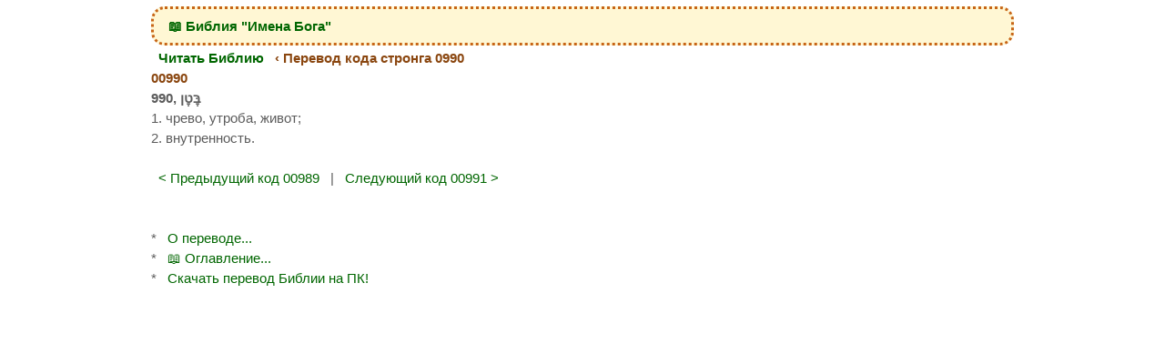

--- FILE ---
content_type: text/html; charset=UTF-8
request_url: https://one.allmynotes.info/bible-reading?language=ru&strong_code_translation=0990
body_size: 3067
content:
<!DOCTYPE html>
<html xml:lang="ru" lang="ru" xmlns="http://www.w3.org/1999/xhtml">
<head>
	<title>Перевод Библейского Кода Стронга 0990</title>
	<meta http-equiv="content-type" content="text/html; charset=UTF-8" />
	<meta name="description" content="Перевод слова по Библейскому коду Стронга, код #0990" />
	<meta name="keywords" content="Перевод Библейского кода Стронга 0990, 0990, код Стронга 0990, расшифровка кода Стронга 0990" />
	<meta name="robots" content="index, follow, archive, all" />
	<meta name="googlebot" content='index, follow, archive, snippet, noodp' />
	<meta name="revisit-after" content="4 days" />
	<meta name="author" content="https://plus.google.com/u/0/106495953395367691473" />
	<meta name="rating" content="Safe For Kids" />
	<meta name="dcterms.audience" content="Global" />
	<meta name="viewport" content="width=device-width, initial-scale=1" />
	<meta name="yandex-verification" content="67a496c33520d3ea" />
	<meta name="referrer" content="unsafe-url" />
	<link rel="canonical" href="https://one.allmynotes.info/bible-reading?strong_code_translation=0990&language=ru" />

	<link rel="shortcut icon" href="https://one.allmynotes.info/images/favicon-bible.png" type="image/x-icon" />
	<link rel="icon" href="https://one.allmynotes.info/images/favicon-bible.png" type="image/x-icon" />
	<style media="all">
<!--*, *:after, *:before{box-sizing: border-box}body,td,a,a:visited,a:active,p,.h{font-family: verdana,tahoma,arial,sans-serif;font-size:15px;text-decoration:none}a,a:visited,a:active,p,.h{font-family:inherit;font-size:inherit;text-decoration:none;overflow-wrap: break-word;word-wrap: break-word}img{border:0px;vertical-align:bottom;max-width: 100%;max-height: 100%;height: auto}table,td,tr,th,tbody,tfoot,thead{border:none;margin:0px;padding:0px;border-collapse:collapse}table.framedtbl{border:2px solid #cccccc;border-collapse: separate;border-spacing: 1px}table.framedtbl td{border: 0px #fff solid;padding:2px 3px 2px 3px}a:link{color: #006600;text-decoration: dotted;border-radius: 4px;padding: 4px 8px}a:hover{font-family:inherit;font-size: inherit;text-decoration:dotted;color: #006600;background-color: rgba(0, 0, 0, 0.1);border-radius: 4px;padding: 4px 8px}a:visited{color: #006600;text-decoration:dotted;border-radius: 4px;padding: 4px 8px}a > img{border-radius: 0;padding: 0}h,h1,h2,h3,h4,h5,h6,.breadcrumbs{font-family:verdana,tahoma,arial,sans-serif;font-size:15px;text-decoration:none;font-weight:bold;color:#8A460F;margin-bottom:0px;margin-top:0px;padding-top:0px;padding-bottom:0px}input,select{padding: 8px;border: 1px solid #ccc;border-radius: 5px;margin: 3px}textarea{padding: 8px;border: 1px solid #ccc;border-radius: 5px;margin: 3px}input[type=radio]{zoom: 1.2}input[type=checkbox]{zoom: 1.2}p{margin: 0;padding: 0}li{margin-bottom:0.7mm;margin-top:0.7mm}ul{margin-top:0.7mm}hr{width: 70%;border-top: 1px dashed gray;border-bottom: 1px dashed #fff}.vmf-msg-box-green{display: block;width:100%;border: 3px dotted #369954;padding: 0.5em;box-sizing:border-box;background-color:#D7FFE3;border-radius: 1em;margin-bottom: 3px}.vmf-msg-box-red{display: block;width:100%;border: 3px dotted #993636;padding: 0.5em;box-sizing:border-box;background-color:#ffd7d7;border-radius: 1em;margin-bottom: 3px}.vmf-msg-box-yellow{display: block;width:100%;border: 3px dotted #c76516;padding: 0.5em;box-sizing:border-box;background-color:#FFF7D4;border-radius: 1em;margin-bottom: 3px}a.vmf-strongcode{color: white;background-color: #006600;text-decoration: none;padding: 8px 12px;border-radius: 5px}vmf-hidden-on-scr-width-smaller-than-recommended{}@media (max-width: 980px){.vmf-hidden-on-scr-width-smaller-than-recommended{display: none !important}}.bi-menu{display: block;width:100%;font-weight:bold;color:#c76516;border: 3px dotted #c76516;padding: 0.5em;box-sizing:border-box;background-color:#FFF7D4;border-radius: 1em;margin-top: 7px;margin-bottom: 3px}-->
	</style>
</head>
<script>
<!-- 
function createCookie(name, value, domain, hours, path, secure){var today = new Date();today.setTime( today.getTime());if ( hours){expires = hours * 1000 * 60 * 60;}var expires_date = new Date( today.getTime()+ (expires));document.cookie = name + "=" +escape( value)+( ( expires)? ";expires=" + expires_date.toGMTString(): "")+( ( path)? ";path=" + path : "")+( ( domain)? ";domain=" + domain : "")+( ( secure)? ";secure" : "");}function readCookie(name){var a_all_cookies = document.cookie.split( ';');var a_temp_cookie = '';var cookie_name = '';var cookie_value = '';var b_cookie_found = false; for ( i = 0; i < a_all_cookies.length; i++){a_temp_cookie = a_all_cookies[i].split( '=');cookie_name = a_temp_cookie[0].replace(/^\s+|\s+$/g, '');if ( cookie_name == name){b_cookie_found = true;if ( a_temp_cookie.length > 1){cookie_value = unescape( a_temp_cookie[1].replace(/^\s+|\s+$/g, ''));} else{cookie_value = null;}return cookie_value;}a_temp_cookie = null;cookie_name = '';}if ( !b_cookie_found){return null;}}function eraseCookie(name, domain, path){if (readCookie(name)){document.cookie = name + "=" +( ( path)? ";path=" + path : "")+( ( domain)? ";domain=" + domain : "")+";expires=Thu, 01-Jan-1970 00:00:01 GMT";}}function markUserAsFreeEditionUser(){createCookie('vldsftFreeEdUser', '1', '.vladonai.com', 100 * 24, '/');} function unmarkUserAsFreeEditionUser(){eraseCookie('vldsftFreeEdUser', '.vladonai.com', '/');} function IsFreeEditionUser(){var value = readCookie('vldsftFreeEdUser');varbFreeEdUser = value == "1"; return bFreeEdUser;} function assignCouponToUser(couponCode){createCookie('vldsftCoupon', couponCode, '.vladonai.com', 10 * 24, '/');} function getUserCoupon(){var couponValue = readCookie('vldsftCoupon');return couponValue;}function toggleSection(elementID){var e=document.getElementById(elementID);if(e){ if(e.style.display=="none"){ e.style.display="inline-block" } else { e.style.display="none" }}return true;}function toggleSectionEx(elementID){toggleSection(elementID); toggleSection(elementID + "_CollapseIcon"); toggleSection(elementID + "_ExpandIcon");return true;}function updatemenu(){if (document.getElementById('responsive-menu').checked == true){document.getElementById('menu').style.borderBottomRightRadius = '0';document.getElementById('menu').style.borderBottomLeftRadius = '0';} else {document.getElementById('menu').style.borderRadius = '10px';}}
//--> 
</script><body style="background-color:#ffffff; color:#5c5c5c;margin:0; padding:0; border: 0; outline: none; line-height: 1.5em;" >
<div style="display: block; width: 100%; max-width: 980px; margin-left: auto; margin-right: auto; border-spacing: 0px; padding-right: 1rem; padding-left: 1rem; padding-bottom: 1rem;">
<!--Start main Toolbar-->
<nav class='bi-menu'>
			<div id="header"><a href="https://one.allmynotes.info/bible-reading">📖 Библия "Имена Бога"</a></h1>
			</div>
		</nav></header></nav>
<!--End main Toolbar--><div style="clear: both;"></div>
	<div style="display: grid; grid-template-columns: auto auto; width:100%; grid-auto-flow: column; vertical-align:top; border-spacing: 7px;">
      		<div class="main content" id="main" style="display: table-column; justify-items: stretch; width: auto; vertical-align: top; line-height: 1.5em;">
<!--Start PAGE CONTENT--><article>
<h1 class="header" id="breadcrumbs"><a href="https://one.allmynotes.info/bible-reading" title="Читать Библию">Читать Библию</a> &#8249; Перевод кода стронга 0990</h1><h4>00990</h4>
<b>990, בֶּטֶן‎</b>

<p>1. чрево, утроба, живот; <br>2. внутренность.</p>

<br /><p><a href="https://one.allmynotes.info/bible-reading?language=ru&strong_code_translation=00989" title="Предыдущий код 00989">&lt; Предыдущий код 00989</a> | <a href="https://one.allmynotes.info/bible-reading?language=ru&strong_code_translation=00991" title="Следующий код 00991">Следующий код 00991 &gt;</a></p><br /><br /><p>* <a href="https://one.allmynotes.info/bible-reading?info=about_god_names_bible" title="О переводе">О переводе...</a></p><p>* <a href="https://one.allmynotes.info/bible-reading" title="Оглавление">📖 Оглавление...</a></p><p>* <a href="https://one.allmynotes.info/bible-reading?download=true" title="Скачать сей перевод Библии на ПК">Скачать перевод Библии на ПК!</a></p><br />                			</article></main>
                		</div>
                	</div>
<!--End PAGE CONTENT-->
<!--Start bottom part-->
<!--End bottom part-->
          </div>

<!-- End of the page -->
</body>
</html>